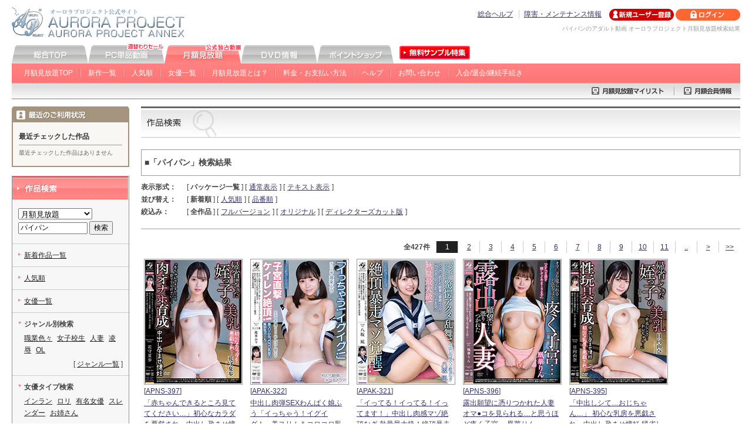

--- FILE ---
content_type: text/html
request_url: https://sec.aurora-pro.com/fas/list.html?type=2&area=fas&srch=%E3%83%91%E3%82%A4%E3%83%91%E3%83%B3
body_size: 59840
content:
<!DOCTYPE html PUBLIC "-//W3C//DTD XHTML 1.0 Transitional//EN" "http://www.w3.org/TR/xhtml1/DTD/xhtml1-transitional.dtd">
<html xmlns="http://www.w3.org/1999/xhtml" lang="ja" xml:lang="ja">
<head>
<meta http-equiv="Content-Type" content="text/html; charset=UTF-8" />
<title>パイパンアダルト動画 オーロラプロジェクト月額見放題検索結果</title>
<meta name="description" content="パイパンのアダルト動画、AV無料サンプル、アダルトビデオ配信なら制服美少女・女子校生ハメ撮りのオーロラプロジェクト月額見放題へ！" />
<meta name="keywords" content="パイパン,オーロラプロジェクト,AV,アネックス,無料,サンプル,動画,アダルト,ビデオ" />
<meta http-equiv="Content-Style-Type" content="text/css" />
<meta http-equiv="Content-Script-Type" content="text/javascript" />
<meta name="verify-v1" content="Z5tSuTshgW0snFEhHlYmnkaxlnXTRmLjwvG3l2EGkdM=" />
<link rel="Shortcut Icon" href="https://sec.aurora-pro.com/fas/share/img/favicon.ico" type="image/vnd.microsoft.icon" />
<link href="https://sec.aurora-pro.com/fas/share/css/import.css" rel="stylesheet" type="text/css" media="all" />
<script type="text/javascript" src="https://sec.aurora-pro.com/share/script/common.js"></script>
<script type="text/javascript" src="https://sec.aurora-pro.com/share/script/searchGoods.js.php"></script>
</head>
        <body>
        <!---======↓#container======-->
<div id="container">
            <!---======↓#header======-->
            <div id="header">
                                <div class="logo">
                                                <a href="https://sec.aurora-pro.com"><img src="https://sec.aurora-pro.com/share/img/head/logo.gif" alt="オーロラプロジェクト公式サイト AVアダルト/オーロラプロジェクトアネックス" width="300" height="55"></a>
                                    </div>
                                <div class="header_r">
                <div class="header_rin">
                    <ul class="guide">
                        <li><a href="https://sec.aurora-pro.com/other/help/-/index/">総合ヘルプ</a></li>
                        <li><a href="https://sec.aurora-pro.com/other/maintenance/-/index/">障害・メンテナンス情報</a></li>
                                        </ul>
                    <ul class="status">
                                                        <li><a href="https://sec.aurora-pro.com/ctrl/-/register/"><img src="https://sec.aurora-pro.com/share/img/head/bt_regist_off.gif" alt="新規ユーザー登録" width="110" height="20"></a></li>
                                <li><a href="https://sec.aurora-pro.com/ctrl/-/login/"><img src="https://sec.aurora-pro.com/share/img/head/bt_login_off.gif" alt="ログイン" width="110" height="20"></a></li>
                                                    </ul>
                                <p class="desc">パイパンのアダルト動画 オーロラプロジェクト月額見放題検索結果</p>
                                            </div>
            </div>
        </div>
        <!---======↑#header======-->
                                <!---======↓#gnavi======-->
        <div id="gnavi">
            <ul class="main_navi">
                <li><a href="https://sec.aurora-pro.com"><img src="https://sec.aurora-pro.com/share/img/navi/bt_01_off.gif" alt="オーロラプロジェクト総合" width="130" height="33"></a></li>
                <li><a href="https://sec.aurora-pro.com/ppv/-/index/"><img src="https://sec.aurora-pro.com/share/img/navi/bt_03_off.gif" alt="オーロラプロジェクトPC単品動画" width="130" height="33"></a></li>
                <li><a href="https://sec.aurora-pro.com/fas/-/index/"><img src="https://sec.aurora-pro.com/share/img/navi/bt_04_on.gif" alt="オーロラプロジェクト月額見放題" width="130" height="33"></a></li>
                <li><a href="https://sec.aurora-pro.com/shop/-/index/"><img src="https://sec.aurora-pro.com/share/img/navi/bt_02_off.gif" alt="オーロラプロジェクトDVD情報" width="130" height="33"></a></li>
                <li><a href="https://sec.aurora-pro.com/point/-/index/"><img src="https://sec.aurora-pro.com/share/img/navi/bt_05_off.gif" alt="オーロラプロジェクトポイントショップ" width="130" height="33"></a></li>
                <li><a href="http://www.aurora-pro.com/sample/" target="_blank"><img src="https://sec.aurora-pro.com/share/img/navi/bt06_off.gif" alt="オーロラプロジェクト無料サンプル動画特集" width="130" height="33"></a></li>
            </ul>
            <ul class="sub_navi">
                                                    <li><a href="https://sec.aurora-pro.com/fas/index.html">月額見放題TOP</a></li>
                            <li><a href="https://sec.aurora-pro.com/fas/-/list/">新作一覧</a></li>
                            <li><a href="https://sec.aurora-pro.com/fas/-/list/p/type=100/offset=1/order=1/">人気順</a></li>
                            <li><a href="https://sec.aurora-pro.com/fas/-/search/p/type=1/">女優一覧</a></li>
                            <li><a href="https://sec.aurora-pro.com/fas/about/-/index/">月額見放題とは？</a></li>
                            <li><a href="https://sec.aurora-pro.com/fas/about/-/payment/">料金・お支払い方法</a></li>
                            <li><a href="https://sec.aurora-pro.com/fas/help/-/index/">ヘルプ</a></li>
                            <li><a href="https://sec.aurora-pro.com/fas/contact/-/index/">お問い合わせ</a></li>
                                                                <li><a href="https://sec.aurora-pro.com/fas/-/regi/">入会/退会/継続手続き</a></li>
                                    </ul>
        </div>
        <!---======↑#gnavi======-->
        <!---======↓#cart======-->
        <div id="cart">
            <ul>
                                                        <li><a href="https://sec.aurora-pro.com/ctrl/-/mypage/p/step=view_fav_head/"><img src="https://sec.aurora-pro.com/share/img/navi/fas/fas_list_off.gif" alt="月額見放題マイリスト" width="152" height="27"></a></li>
                        <li><a href="https://sec.aurora-pro.com/ctrl/-/mypage/p/step=view_fas/"><img src="https://sec.aurora-pro.com/share/img/navi/fas/fas_info_off.gif" alt="月額会員情報" width="113" height="27"></a></li>
                            </ul>
                        </div>
        <!---======↑#cart======-->
                	<!---======↓#main_area======-->
	<div id="main_area">
		<!---======↓#main_inner======-->
		<div id="main_inner">
			<h1 class="bgh01"><img src="https://sec.aurora-pro.com/share/img/search/ba01.gif" alt="パイパンアダルト動画 オーロラプロジェクト月額見放題検索結果" width="130" height="53" /></h1>
      <p id="query">■「パイパン」検索結果 </p>
      <!--====↓表示切替ここから↓====-->
      <dl class="switch">
        <dt>表示形式：</dt>
        <dd>[&nbsp;<strong>パッケージ一覧</strong>&nbsp;]</dd>
        <dd>[<a href="/fas/-/list/p/key=/type=2/order=0/offset=1/sub=/srch=%E3%83%91%E3%82%A4%E3%83%91%E3%83%B3/decode=1/apglvtp=both/">通常表示</a>]</dd>
        <dd>[<a href="/fas/-/list/p/key=/type=2/order=0/offset=1/sub=/srch=%E3%83%91%E3%82%A4%E3%83%91%E3%83%B3/decode=1/apglvtp=text/">テキスト表示</a>]</dd>
      </dl>
      <dl class="switch">
        <dt>並び替え：</dt>
        <dd>[&nbsp;<strong>新着順</strong>&nbsp;]</dd>
        <dd>[<a href="/fas/-/list/p/key=/type=2/offset=1/sub=/srch=%E3%83%91%E3%82%A4%E3%83%91%E3%83%B3/decode=1/order=1/">人気順</a>]</dd>
        <dd>[<a href="/fas/-/list/p/key=/type=2/offset=1/sub=/srch=%E3%83%91%E3%82%A4%E3%83%91%E3%83%B3/decode=1/order=2/">品番順</a>]</dd>
      </dl>
      <dl class="switch">
        <dt>絞込み：</dt>
        <dd>[&nbsp;<strong>全作品</strong>&nbsp;]</dd>
        <dd>[<a href="/fas/-/list/p/key=/type=2/offset=1/order=0/srch=%E3%83%91%E3%82%A4%E3%83%91%E3%83%B3/decode=1/sub=full/">フルバージョン</a>]</dd>
        <dd>[<a href="/fas/-/list/p/key=/type=2/offset=1/order=0/srch=%E3%83%91%E3%82%A4%E3%83%91%E3%83%B3/decode=1/sub=original/">オリジナル</a>]</dd>
        <dd>[<a href="/fas/-/list/p/key=/type=2/offset=1/order=0/srch=%E3%83%91%E3%82%A4%E3%83%91%E3%83%B3/decode=1/sub=dc/">ディレクターズカット版</a>]</dd>
      </dl>
      <!--====↑表示切替ここまで↑====-->
      <hr />
      <!--====↓ページ遷移ここから↓====-->
<dl class="pageMove"><dt>全427件</dt><dd class="selected">1</dd><dd><a href="/fas/-/list/p/key=/type=2/order=0/sub=/srch=%E3%83%91%E3%82%A4%E3%83%91%E3%83%B3/decode=1/offset=2/">2</a></dd><dd><a href="/fas/-/list/p/key=/type=2/order=0/sub=/srch=%E3%83%91%E3%82%A4%E3%83%91%E3%83%B3/decode=1/offset=3/">3</a></dd><dd><a href="/fas/-/list/p/key=/type=2/order=0/sub=/srch=%E3%83%91%E3%82%A4%E3%83%91%E3%83%B3/decode=1/offset=4/">4</a></dd><dd><a href="/fas/-/list/p/key=/type=2/order=0/sub=/srch=%E3%83%91%E3%82%A4%E3%83%91%E3%83%B3/decode=1/offset=5/">5</a></dd><dd><a href="/fas/-/list/p/key=/type=2/order=0/sub=/srch=%E3%83%91%E3%82%A4%E3%83%91%E3%83%B3/decode=1/offset=6/">6</a></dd><dd><a href="/fas/-/list/p/key=/type=2/order=0/sub=/srch=%E3%83%91%E3%82%A4%E3%83%91%E3%83%B3/decode=1/offset=7/">7</a></dd><dd><a href="/fas/-/list/p/key=/type=2/order=0/sub=/srch=%E3%83%91%E3%82%A4%E3%83%91%E3%83%B3/decode=1/offset=8/">8</a></dd><dd><a href="/fas/-/list/p/key=/type=2/order=0/sub=/srch=%E3%83%91%E3%82%A4%E3%83%91%E3%83%B3/decode=1/offset=9/">9</a></dd><dd><a href="/fas/-/list/p/key=/type=2/order=0/sub=/srch=%E3%83%91%E3%82%A4%E3%83%91%E3%83%B3/decode=1/offset=10/">10</a></dd><dd><a href="/fas/-/list/p/key=/type=2/order=0/sub=/srch=%E3%83%91%E3%82%A4%E3%83%91%E3%83%B3/decode=1/offset=11/">11</a></dd><dd><a href="/fas/-/list/p/key=/type=2/order=0/sub=/srch=%E3%83%91%E3%82%A4%E3%83%91%E3%83%B3/decode=1/offset=12/">..</a></dd><dd><a href="/fas/-/list/p/key=/type=2/order=0/sub=/srch=%E3%83%91%E3%82%A4%E3%83%91%E3%83%B3/decode=1/offset=2/">&gt;</a></dd><dd><a href="/fas/-/list/p/key=/type=2/order=0/sub=/srch=%E3%83%91%E3%82%A4%E3%83%91%E3%83%B3/decode=1/offset=15/">&gt;&gt;</a></dd></dl>      <!--====↑ページ遷移ここまで↑====-->
      <!--====↓パケ表示ここから↓====-->
      <div id="searchResultPkg">
        <dl>
          <dt><a href="/fas/-/product/p/goods_id=APNS-397/"><img src="https://rsc.aurora-pro.com/rsc/imgs/pkg/apns-397/apns-397_close_m.jpg" alt="「赤ちゃんできるところ見ててください…」初心なカラダを悪戯され…中出し孕ませ懐妊 帰省してきた姪っ子の美乳 花守夏歩" width="164" height="210" class="pkg" /></a></dt>
          <dd>[<a href="/fas/-/product/p/goods_id=APNS-397/">APNS-397</a>]</dd>
          <dd><a href="/fas/-/product/p/goods_id=APNS-397/">「赤ちゃんできるところ見ててください…」初心なカラダを悪戯され…中出し孕ませ懐妊 帰省してきた姪っ子の美乳 花守夏歩</a></dd>
          <dd>花守夏歩</dd>
          <dd>2026/01/13</dd>
          <dd><a href="/fas/-/list/p/type=100/sub=full/"><img src="https://sec.aurora-pro.com/fas/img_search/bt_full.gif" alt="フルバージョン" width="97" height="19" /></a></dd>
        </dl>

        <dl>
          <dt><a href="/fas/-/product/p/goods_id=APAK-322/"><img src="https://rsc.aurora-pro.com/rsc/imgs/pkg/apak-322/apak-322_close_m.jpg" alt="中出し肉弾SEXわんぱく娘ふう「イっちゃう！イグイグ！」美スリム＆コロコロ乳首の無邪気ガール！杭打ち騎乗に半べそイラマ！子宮直撃ケイレン絶頂！ 淫乱絶頂生徒指導 テニス部 渡来ふう" width="164" height="210" class="pkg" /></a></dt>
          <dd>[<a href="/fas/-/product/p/goods_id=APAK-322/">APAK-322</a>]</dd>
          <dd><a href="/fas/-/product/p/goods_id=APAK-322/">中出し肉弾SEXわんぱく娘ふう「イっちゃう！イグイグ！」美スリム＆コロコロ乳首の無邪気ガール！杭打ち騎乗に半べそイラマ！子宮直撃ケイレン絶頂！ 淫乱絶頂生徒指導 テニス部 渡来ふう</a></dd>
          <dd>渡来ふう</dd>
          <dd>2026/01/13</dd>
          <dd><a href="/fas/-/list/p/type=100/sub=full/"><img src="https://sec.aurora-pro.com/fas/img_search/bt_full.gif" alt="フルバージョン" width="97" height="19" /></a></dd>
        </dl>

        <dl>
          <dt><a href="/fas/-/product/p/goods_id=APAK-321/"><img src="https://rsc.aurora-pro.com/rsc/imgs/pkg/apak-321/apak-321_close_m.jpg" alt="「イってる！イってる！イってます！」中出し肉感マゾ絶頂なぎ 熱量最大級！絶頂暴走マゾ覚醒！ガシガシ杭打ち騎乗＆喉奥イラマ！マジメ美少女が驚愕アクメ乱舞！淫乱絶頂生徒指導 八坂凪" width="164" height="210" class="pkg" /></a></dt>
          <dd>[<a href="/fas/-/product/p/goods_id=APAK-321/">APAK-321</a>]</dd>
          <dd><a href="/fas/-/product/p/goods_id=APAK-321/">「イってる！イってる！イってます！」中出し肉感マゾ絶頂なぎ 熱量最大級！絶頂暴走マゾ覚醒！ガシガシ杭打ち騎乗＆喉奥イラマ！マジメ美少女が驚愕アクメ乱舞！淫乱絶頂生徒指導 八坂凪</a></dd>
          <dd>八坂凪</dd>
          <dd>2026/01/13</dd>
          <dd><a href="/fas/-/list/p/type=100/sub=full/"><img src="https://sec.aurora-pro.com/fas/img_search/bt_full.gif" alt="フルバージョン" width="97" height="19" /></a></dd>
        </dl>

        <dl>
          <dt><a href="/fas/-/product/p/goods_id=APNS-396/"><img src="https://rsc.aurora-pro.com/rsc/imgs/pkg/apns-396/apns-396_close_m.jpg" alt="露出願望に憑りつかれた人妻 オマ●コを見られる…と思うほど疼く子宮… 凰華りん" width="164" height="210" class="pkg" /></a></dt>
          <dd>[<a href="/fas/-/product/p/goods_id=APNS-396/">APNS-396</a>]</dd>
          <dd><a href="/fas/-/product/p/goods_id=APNS-396/">露出願望に憑りつかれた人妻 オマ●コを見られる…と思うほど疼く子宮… 凰華りん</a></dd>
          <dd>凰華りん</dd>
          <dd>2025/12/23</dd>
          <dd><a href="/fas/-/list/p/type=100/sub=full/"><img src="https://sec.aurora-pro.com/fas/img_search/bt_full.gif" alt="フルバージョン" width="97" height="19" /></a></dd>
        </dl>

        <dl>
          <dt><a href="/fas/-/product/p/goods_id=APNS-395/"><img src="https://rsc.aurora-pro.com/rsc/imgs/pkg/apns-395/apns-395_close_m.jpg" alt="「中出しシて…おじちゃん…」 初心な乳房を悪戯され…中出し孕ませ懐妊 帰省してきた姪っ子の美乳 日向由奈" width="164" height="210" class="pkg" /></a></dt>
          <dd>[<a href="/fas/-/product/p/goods_id=APNS-395/">APNS-395</a>]</dd>
          <dd><a href="/fas/-/product/p/goods_id=APNS-395/">「中出しシて…おじちゃん…」 初心な乳房を悪戯され…中出し孕ませ懐妊 帰省してきた姪っ子の美乳 日向由奈</a></dd>
          <dd>日向由奈</dd>
          <dd>2025/12/23</dd>
          <dd><a href="/fas/-/list/p/type=100/sub=full/"><img src="https://sec.aurora-pro.com/fas/img_search/bt_full.gif" alt="フルバージョン" width="97" height="19" /></a></dd>
        </dl>

        <dl>
          <dt><a href="/fas/-/product/p/goods_id=APGH-050/"><img src="https://rsc.aurora-pro.com/rsc/imgs/pkg/apgh-050/apgh-050_close_m.jpg" alt="発情勃起乳首 「パックンしたい」 粘液絡めて跳ね尻ピストン！ 放課後美少女とイチャLOVEハメ撮りデート 渡来ふう" width="164" height="210" class="pkg" /></a></dt>
          <dd>[<a href="/fas/-/product/p/goods_id=APGH-050/">APGH-050</a>]</dd>
          <dd><a href="/fas/-/product/p/goods_id=APGH-050/">発情勃起乳首 「パックンしたい」 粘液絡めて跳ね尻ピストン！ 放課後美少女とイチャLOVEハメ撮りデート 渡来ふう</a></dd>
          <dd>渡来ふう</dd>
          <dd>2025/12/23</dd>
          <dd><a href="/fas/-/list/p/type=100/sub=full/"><img src="https://sec.aurora-pro.com/fas/img_search/bt_full.gif" alt="フルバージョン" width="97" height="19" /></a></dd>
        </dl>

        <dl>
          <dt><a href="/fas/-/product/p/goods_id=APGH-049/"><img src="https://rsc.aurora-pro.com/rsc/imgs/pkg/apgh-049/apgh-049_close_m.jpg" alt="放課後の優等生はどんな欲望も受け入れてくれる素敵な娘でした 「中はダメって言ったのに…」 良家のお嬢様が淫尻揺らして大絶頂！ 百合良" width="164" height="210" class="pkg" /></a></dt>
          <dd>[<a href="/fas/-/product/p/goods_id=APGH-049/">APGH-049</a>]</dd>
          <dd><a href="/fas/-/product/p/goods_id=APGH-049/">放課後の優等生はどんな欲望も受け入れてくれる素敵な娘でした 「中はダメって言ったのに…」 良家のお嬢様が淫尻揺らして大絶頂！ 百合良</a></dd>
          <dd>百合良</dd>
          <dd>2025/12/09</dd>
          <dd><a href="/fas/-/list/p/type=100/sub=full/"><img src="https://sec.aurora-pro.com/fas/img_search/bt_full.gif" alt="フルバージョン" width="97" height="19" /></a></dd>
        </dl>

        <dl>
          <dt><a href="/fas/-/product/p/goods_id=APAO-042/"><img src="https://rsc.aurora-pro.com/rsc/imgs/pkg/apao-042/apao-042_close_m.jpg" alt="オーロラプロジェクト ダイジェスト 冬の43連射 2024.12月～2025.5月" width="164" height="210" class="pkg" /></a></dt>
          <dd>[<a href="/fas/-/product/p/goods_id=APAO-042/">APAO-042</a>]</dd>
          <dd><a href="/fas/-/product/p/goods_id=APAO-042/">オーロラプロジェクト ダイジェスト 冬の43連射 2024.12月～2025.5月</a></dd>
          <dd>南日菜乃　...</dd>
          <dd>2025/12/09</dd>
          <dd><a href="/fas/-/list/p/type=100/sub=full/"><img src="https://sec.aurora-pro.com/fas/img_search/bt_full.gif" alt="フルバージョン" width="97" height="19" /></a></dd>
        </dl>

        <dl>
          <dt><a href="/fas/-/product/p/goods_id=APGH-047/"><img src="https://rsc.aurora-pro.com/rsc/imgs/pkg/apgh-047/apgh-047_close_m.jpg" alt="おっぱいマ●コの極上パイズリ 涎＆本気マン汁べっとり イキ過ぎ裏垢デート 放課後美少女とイチャLOVEハメ撮りデート 夕木こいろ" width="164" height="210" class="pkg" /></a></dt>
          <dd>[<a href="/fas/-/product/p/goods_id=APGH-047/">APGH-047</a>]</dd>
          <dd><a href="/fas/-/product/p/goods_id=APGH-047/">おっぱいマ●コの極上パイズリ 涎＆本気マン汁べっとり イキ過ぎ裏垢デート 放課後美少女とイチャLOVEハメ撮りデート 夕木こいろ</a></dd>
          <dd>夕木こいろ</dd>
          <dd>2025/11/11</dd>
          <dd><a href="/fas/-/list/p/type=100/sub=full/"><img src="https://sec.aurora-pro.com/fas/img_search/bt_full.gif" alt="フルバージョン" width="97" height="19" /></a></dd>
        </dl>

        <dl>
          <dt><a href="/fas/-/product/p/goods_id=APAK-316/"><img src="https://rsc.aurora-pro.com/rsc/imgs/pkg/apak-316/apak-316_close_m.jpg" alt="坂道系美少女かほちゃん 「すぐイっちゃう！もうイっちゃう！」 子宮直撃絶頂！ 「めっちゃ奥アタルもん！」【オナペットアイドル】＃オフパコ娘とホテルお籠もり淫乱絶頂SEX 花守夏歩" width="164" height="210" class="pkg" /></a></dt>
          <dd>[<a href="/fas/-/product/p/goods_id=APAK-316/">APAK-316</a>]</dd>
          <dd><a href="/fas/-/product/p/goods_id=APAK-316/">坂道系美少女かほちゃん 「すぐイっちゃう！もうイっちゃう！」 子宮直撃絶頂！ 「めっちゃ奥アタルもん！」【オナペットアイドル】＃オフパコ娘とホテルお籠もり淫乱絶頂SEX 花守夏歩</a></dd>
          <dd>花守夏歩</dd>
          <dd>2025/11/11</dd>
          <dd><a href="/fas/-/list/p/type=100/sub=full/"><img src="https://sec.aurora-pro.com/fas/img_search/bt_full.gif" alt="フルバージョン" width="97" height="19" /></a></dd>
        </dl>

        <dl>
          <dt><a href="/fas/-/product/p/goods_id=APMD-2510/"><img src="https://rsc.aurora-pro.com/rsc/imgs/pkg/apmd-2510/apmd-2510_close_m.jpg" alt="2025年10月 マンスリーダイジェスト7連射" width="164" height="210" class="pkg" /></a></dt>
          <dd>[<a href="/fas/-/product/p/goods_id=APMD-2510/">APMD-2510</a>]</dd>
          <dd><a href="/fas/-/product/p/goods_id=APMD-2510/">2025年10月 マンスリーダイジェスト7連射</a></dd>
          <dd>百合良　碧...</dd>
          <dd>2025/11/01</dd>
          <dd><a href="/fas/-/list/p/type=100/sub=original/"><img src="https://sec.aurora-pro.com/fas/img_search/bt_original.gif" alt="オリジナル" width="97" height="19" /></a></dd>
        </dl>

        <dl>
          <dt><a href="/fas/-/product/p/goods_id=APNS-390/"><img src="https://rsc.aurora-pro.com/rsc/imgs/pkg/apns-390/apns-390_close_m.jpg" alt="中年チ〇ポ偏愛女学生 留守番中に近所のおじさん達に中出しされちゃいました 天羽りりか" width="164" height="210" class="pkg" /></a></dt>
          <dd>[<a href="/fas/-/product/p/goods_id=APNS-390/">APNS-390</a>]</dd>
          <dd><a href="/fas/-/product/p/goods_id=APNS-390/">中年チ〇ポ偏愛女学生 留守番中に近所のおじさん達に中出しされちゃいました 天羽りりか</a></dd>
          <dd>天羽りりか</dd>
          <dd>2025/10/28</dd>
          <dd><a href="/fas/-/list/p/type=100/sub=full/"><img src="https://sec.aurora-pro.com/fas/img_search/bt_full.gif" alt="フルバージョン" width="97" height="19" /></a></dd>
        </dl>

        <dl>
          <dt><a href="/fas/-/product/p/goods_id=APGH-046/"><img src="https://rsc.aurora-pro.com/rsc/imgs/pkg/apgh-046/apgh-046_close_m.jpg" alt="愛嬌最強！肉食系！射精させちゃう！お尻を震わせ騎乗位大絶頂！ 放課後美少女とイチャLOVEハメ撮りデート 花守夏歩" width="164" height="210" class="pkg" /></a></dt>
          <dd>[<a href="/fas/-/product/p/goods_id=APGH-046/">APGH-046</a>]</dd>
          <dd><a href="/fas/-/product/p/goods_id=APGH-046/">愛嬌最強！肉食系！射精させちゃう！お尻を震わせ騎乗位大絶頂！ 放課後美少女とイチャLOVEハメ撮りデート 花守夏歩</a></dd>
          <dd>花守夏歩</dd>
          <dd>2025/10/28</dd>
          <dd><a href="/fas/-/list/p/type=100/sub=full/"><img src="https://sec.aurora-pro.com/fas/img_search/bt_full.gif" alt="フルバージョン" width="97" height="19" /></a></dd>
        </dl>

        <dl>
          <dt><a href="/fas/-/product/p/goods_id=APNS-388/"><img src="https://rsc.aurora-pro.com/rsc/imgs/pkg/apns-388/apns-388_close_m.jpg" alt="自宅風俗で借金返済、肉オナホ巨乳妻。 罠に堕とされた美人妻 二羽紗愛" width="164" height="210" class="pkg" /></a></dt>
          <dd>[<a href="/fas/-/product/p/goods_id=APNS-388/">APNS-388</a>]</dd>
          <dd><a href="/fas/-/product/p/goods_id=APNS-388/">自宅風俗で借金返済、肉オナホ巨乳妻。 罠に堕とされた美人妻 二羽紗愛</a></dd>
          <dd>二羽紗愛</dd>
          <dd>2025/10/14</dd>
          <dd><a href="/fas/-/list/p/type=100/sub=full/"><img src="https://sec.aurora-pro.com/fas/img_search/bt_full.gif" alt="フルバージョン" width="97" height="19" /></a></dd>
        </dl>

        <dl>
          <dt><a href="/fas/-/product/p/goods_id=APGH-045/"><img src="https://rsc.aurora-pro.com/rsc/imgs/pkg/apgh-045/apgh-045_close_m.jpg" alt="メガネの地味っ娘ちゃん 裏垢では絶頂に沼る小悪魔女子でした 天然マン毛 チクビニスト 川上しずく" width="164" height="210" class="pkg" /></a></dt>
          <dd>[<a href="/fas/-/product/p/goods_id=APGH-045/">APGH-045</a>]</dd>
          <dd><a href="/fas/-/product/p/goods_id=APGH-045/">メガネの地味っ娘ちゃん 裏垢では絶頂に沼る小悪魔女子でした 天然マン毛 チクビニスト 川上しずく</a></dd>
          <dd>川上しずく</dd>
          <dd>2025/10/14</dd>
          <dd><a href="/fas/-/list/p/type=100/sub=full/"><img src="https://sec.aurora-pro.com/fas/img_search/bt_full.gif" alt="フルバージョン" width="97" height="19" /></a></dd>
        </dl>

        <dl>
          <dt><a href="/fas/-/product/p/goods_id=APAK-314/"><img src="https://rsc.aurora-pro.com/rsc/imgs/pkg/apak-314/apak-314_close_m.jpg" alt="淫乱ドM系優等生りょうチャン 【脳汁どばぁ絶頂！】 華奢なカラダが鬼イキで痙攣！＃オフパコ娘とホテルお籠もり淫乱絶頂SEX 百合良" width="164" height="210" class="pkg" /></a></dt>
          <dd>[<a href="/fas/-/product/p/goods_id=APAK-314/">APAK-314</a>]</dd>
          <dd><a href="/fas/-/product/p/goods_id=APAK-314/">淫乱ドM系優等生りょうチャン 【脳汁どばぁ絶頂！】 華奢なカラダが鬼イキで痙攣！＃オフパコ娘とホテルお籠もり淫乱絶頂SEX 百合良</a></dd>
          <dd>百合良</dd>
          <dd>2025/10/14</dd>
          <dd><a href="/fas/-/list/p/type=100/sub=full/"><img src="https://sec.aurora-pro.com/fas/img_search/bt_full.gif" alt="フルバージョン" width="97" height="19" /></a></dd>
        </dl>

        <dl>
          <dt><a href="/fas/-/product/p/goods_id=APMD-2509/"><img src="https://rsc.aurora-pro.com/rsc/imgs/pkg/apmd-2509/apmd-2509_close_m.jpg" alt="2025年9月 マンスリーダイジェスト8連射" width="164" height="210" class="pkg" /></a></dt>
          <dd>[<a href="/fas/-/product/p/goods_id=APMD-2509/">APMD-2509</a>]</dd>
          <dd><a href="/fas/-/product/p/goods_id=APMD-2509/">2025年9月 マンスリーダイジェスト8連射</a></dd>
          <dd>夕木こいろ...</dd>
          <dd>2025/10/01</dd>
          <dd><a href="/fas/-/list/p/type=100/sub=original/"><img src="https://sec.aurora-pro.com/fas/img_search/bt_original.gif" alt="オリジナル" width="97" height="19" /></a></dd>
        </dl>

        <dl>
          <dt><a href="/fas/-/product/p/goods_id=APNS-387/"><img src="https://rsc.aurora-pro.com/rsc/imgs/pkg/apns-387/apns-387_close_m.jpg" alt="肉体接待を強要された巨乳若女将 大切な旅館と夫の為…孕みごろの極上の肉体が堕とされる… 芦名ほのか" width="164" height="210" class="pkg" /></a></dt>
          <dd>[<a href="/fas/-/product/p/goods_id=APNS-387/">APNS-387</a>]</dd>
          <dd><a href="/fas/-/product/p/goods_id=APNS-387/">肉体接待を強要された巨乳若女将 大切な旅館と夫の為…孕みごろの極上の肉体が堕とされる… 芦名ほのか</a></dd>
          <dd>芦名ほのか</dd>
          <dd>2025/09/23</dd>
          <dd><a href="/fas/-/list/p/type=100/sub=full/"><img src="https://sec.aurora-pro.com/fas/img_search/bt_full.gif" alt="フルバージョン" width="97" height="19" /></a></dd>
        </dl>

        <dl>
          <dt><a href="/fas/-/product/p/goods_id=APNS-386/"><img src="https://rsc.aurora-pro.com/rsc/imgs/pkg/apns-386/apns-386_close_m.jpg" alt="留守番中に近所のおじさん達に中出しされちゃいました 中年チ〇ポ偏愛女学生 夕木こいろ" width="164" height="210" class="pkg" /></a></dt>
          <dd>[<a href="/fas/-/product/p/goods_id=APNS-386/">APNS-386</a>]</dd>
          <dd><a href="/fas/-/product/p/goods_id=APNS-386/">留守番中に近所のおじさん達に中出しされちゃいました 中年チ〇ポ偏愛女学生 夕木こいろ</a></dd>
          <dd>夕木こいろ</dd>
          <dd>2025/09/23</dd>
          <dd><a href="/fas/-/list/p/type=100/sub=full/"><img src="https://sec.aurora-pro.com/fas/img_search/bt_full.gif" alt="フルバージョン" width="97" height="19" /></a></dd>
        </dl>

        <dl>
          <dt><a href="/fas/-/product/p/goods_id=APAK-313/"><img src="https://rsc.aurora-pro.com/rsc/imgs/pkg/apak-313/apak-313_close_m.jpg" alt="坂道系美少女はなちゃん 【女学生と過激性交】 無毛マ●コが滅茶苦茶に絶頂！＃オフパコ娘とホテルお籠もり淫乱絶頂SEX 本城はな" width="164" height="210" class="pkg" /></a></dt>
          <dd>[<a href="/fas/-/product/p/goods_id=APAK-313/">APAK-313</a>]</dd>
          <dd><a href="/fas/-/product/p/goods_id=APAK-313/">坂道系美少女はなちゃん 【女学生と過激性交】 無毛マ●コが滅茶苦茶に絶頂！＃オフパコ娘とホテルお籠もり淫乱絶頂SEX 本城はな</a></dd>
          <dd>本城はな</dd>
          <dd>2025/09/23</dd>
          <dd><a href="/fas/-/list/p/type=100/sub=full/"><img src="https://sec.aurora-pro.com/fas/img_search/bt_full.gif" alt="フルバージョン" width="97" height="19" /></a></dd>
        </dl>

        <dl>
          <dt><a href="/fas/-/product/p/goods_id=APNS-385/"><img src="https://rsc.aurora-pro.com/rsc/imgs/pkg/apns-385/apns-385_close_m.jpg" alt="恥辱の家庭訪問 マゾ調教に孕ませ性交…夫の目の前で素行不良生徒にハメられた美人教師 花衣つばき" width="164" height="210" class="pkg" /></a></dt>
          <dd>[<a href="/fas/-/product/p/goods_id=APNS-385/">APNS-385</a>]</dd>
          <dd><a href="/fas/-/product/p/goods_id=APNS-385/">恥辱の家庭訪問 マゾ調教に孕ませ性交…夫の目の前で素行不良生徒にハメられた美人教師 花衣つばき</a></dd>
          <dd>花衣つばき</dd>
          <dd>2025/09/09</dd>
          <dd><a href="/fas/-/list/p/type=100/sub=full/"><img src="https://sec.aurora-pro.com/fas/img_search/bt_full.gif" alt="フルバージョン" width="97" height="19" /></a></dd>
        </dl>

        <dl>
          <dt><a href="/fas/-/product/p/goods_id=APAK-312/"><img src="https://rsc.aurora-pro.com/rsc/imgs/pkg/apak-312/apak-312_close_m.jpg" alt="中出し恵体Gカップ肉弾SEXりんさん「オナ禁で溜まってるの！」凄テク搾精お姉さん！ボイン激揺れ騎乗！瞬射フェラ＆乳挟！＃オフパコ女子とホテルお籠もり淫乱絶頂SEX エステ勤務 凰華りん" width="164" height="210" class="pkg" /></a></dt>
          <dd>[<a href="/fas/-/product/p/goods_id=APAK-312/">APAK-312</a>]</dd>
          <dd><a href="/fas/-/product/p/goods_id=APAK-312/">中出し恵体Gカップ肉弾SEXりんさん「オナ禁で溜まってるの！」凄テク搾精お姉さん！ボイン激揺れ騎乗！瞬射フェラ＆乳挟！＃オフパコ女子とホテルお籠もり淫乱絶頂SEX エステ勤務 凰華りん</a></dd>
          <dd>凰華りん</dd>
          <dd>2025/09/09</dd>
          <dd><a href="/fas/-/list/p/type=100/sub=full/"><img src="https://sec.aurora-pro.com/fas/img_search/bt_full.gif" alt="フルバージョン" width="97" height="19" /></a></dd>
        </dl>

        <dl>
          <dt><a href="/fas/-/product/p/goods_id=APAK-311/"><img src="https://rsc.aurora-pro.com/rsc/imgs/pkg/apak-311/apak-311_close_m.jpg" alt="中出しGカップ肉感147cm痙攣絶頂こいろ「イってる！イってるぅ！」チツ筋ビクビク！ニコニコ無邪気な美少女が淫乱ドM！涎を垂らしアヘイキ！淫乱絶頂生徒指導 夕木こいろ" width="164" height="210" class="pkg" /></a></dt>
          <dd>[<a href="/fas/-/product/p/goods_id=APAK-311/">APAK-311</a>]</dd>
          <dd><a href="/fas/-/product/p/goods_id=APAK-311/">中出しGカップ肉感147cm痙攣絶頂こいろ「イってる！イってるぅ！」チツ筋ビクビク！ニコニコ無邪気な美少女が淫乱ドM！涎を垂らしアヘイキ！淫乱絶頂生徒指導 夕木こいろ</a></dd>
          <dd>夕木こいろ</dd>
          <dd>2025/09/09</dd>
          <dd><a href="/fas/-/list/p/type=100/sub=full/"><img src="https://sec.aurora-pro.com/fas/img_search/bt_full.gif" alt="フルバージョン" width="97" height="19" /></a></dd>
        </dl>

        <dl>
          <dt><a href="/fas/-/product/p/goods_id=APMD-2508/"><img src="https://rsc.aurora-pro.com/rsc/imgs/pkg/apmd-2508/apmd-2508_close_m.jpg" alt="2025年8月 マンスリーダイジェスト6連射" width="164" height="210" class="pkg" /></a></dt>
          <dd>[<a href="/fas/-/product/p/goods_id=APMD-2508/">APMD-2508</a>]</dd>
          <dd><a href="/fas/-/product/p/goods_id=APMD-2508/">2025年8月 マンスリーダイジェスト6連射</a></dd>
          <dd>内山真宙　...</dd>
          <dd>2025/09/01</dd>
          <dd><a href="/fas/-/list/p/type=100/sub=original/"><img src="https://sec.aurora-pro.com/fas/img_search/bt_original.gif" alt="オリジナル" width="97" height="19" /></a></dd>
        </dl>

        <dl>
          <dt><a href="/fas/-/product/p/goods_id=APNS-384/"><img src="https://rsc.aurora-pro.com/rsc/imgs/pkg/apns-384/apns-384_close_m.jpg" alt="中年チ〇ポ偏愛女学生 オナバレから始まる、ずっと好きだったおじさん達とのとろける中出しセックス 綾美なな" width="164" height="210" class="pkg" /></a></dt>
          <dd>[<a href="/fas/-/product/p/goods_id=APNS-384/">APNS-384</a>]</dd>
          <dd><a href="/fas/-/product/p/goods_id=APNS-384/">中年チ〇ポ偏愛女学生 オナバレから始まる、ずっと好きだったおじさん達とのとろける中出しセックス 綾美なな</a></dd>
          <dd>綾美なな</dd>
          <dd>2025/08/26</dd>
          <dd><a href="/fas/-/list/p/type=100/sub=full/"><img src="https://sec.aurora-pro.com/fas/img_search/bt_full.gif" alt="フルバージョン" width="97" height="19" /></a></dd>
        </dl>

        <dl>
          <dt><a href="/fas/-/product/p/goods_id=APNS-383/"><img src="https://rsc.aurora-pro.com/rsc/imgs/pkg/apns-383/apns-383_close_m.jpg" alt="「わたし…滅茶苦茶にされたい…」中年チ〇ポ偏愛女学生 留守番中に近所のおじさん達に中出しされちゃいました 桃瀬ひまり" width="164" height="210" class="pkg" /></a></dt>
          <dd>[<a href="/fas/-/product/p/goods_id=APNS-383/">APNS-383</a>]</dd>
          <dd><a href="/fas/-/product/p/goods_id=APNS-383/">「わたし…滅茶苦茶にされたい…」中年チ〇ポ偏愛女学生 留守番中に近所のおじさん達に中出しされちゃいました 桃瀬ひまり</a></dd>
          <dd>桃瀬ひまり</dd>
          <dd>2025/08/26</dd>
          <dd><a href="/fas/-/list/p/type=100/sub=full/"><img src="https://sec.aurora-pro.com/fas/img_search/bt_full.gif" alt="フルバージョン" width="97" height="19" /></a></dd>
        </dl>

        <dl>
          <dt><a href="/fas/-/product/p/goods_id=APAE-099/"><img src="https://rsc.aurora-pro.com/rsc/imgs/pkg/apae-099/apae-099_close_m.jpg" alt="水端あさみで、ヌキまくりの555分！" width="164" height="210" class="pkg" /></a></dt>
          <dd>[<a href="/fas/-/product/p/goods_id=APAE-099/">APAE-099</a>]</dd>
          <dd><a href="/fas/-/product/p/goods_id=APAE-099/">水端あさみで、ヌキまくりの555分！</a></dd>
          <dd>水端あさみ</dd>
          <dd>2025/08/26</dd>
          <dd><a href="/fas/-/list/p/type=100/sub=full/"><img src="https://sec.aurora-pro.com/fas/img_search/bt_full.gif" alt="フルバージョン" width="97" height="19" /></a></dd>
        </dl>

        <dl>
          <dt><a href="/fas/-/product/p/goods_id=APGH-041/"><img src="https://rsc.aurora-pro.com/rsc/imgs/pkg/apgh-041/apgh-041_close_m.jpg" alt="放課後美少女H 腰使いエグっ！騎乗位マスターの無邪気っ娘に搾られた！セクササイズで締まった美スリムボディのアゲまん娘！【イチャLOVEハメ撮り姦淫デート】綾美なな" width="164" height="210" class="pkg" /></a></dt>
          <dd>[<a href="/fas/-/product/p/goods_id=APGH-041/">APGH-041</a>]</dd>
          <dd><a href="/fas/-/product/p/goods_id=APGH-041/">放課後美少女H 腰使いエグっ！騎乗位マスターの無邪気っ娘に搾られた！セクササイズで締まった美スリムボディのアゲまん娘！【イチャLOVEハメ撮り姦淫デート】綾美なな</a></dd>
          <dd>綾美なな</dd>
          <dd>2025/08/12</dd>
          <dd><a href="/fas/-/list/p/type=100/sub=full/"><img src="https://sec.aurora-pro.com/fas/img_search/bt_full.gif" alt="フルバージョン" width="97" height="19" /></a></dd>
        </dl>

        <dl>
          <dt><a href="/fas/-/product/p/goods_id=APAK-310/"><img src="https://rsc.aurora-pro.com/rsc/imgs/pkg/apak-310/apak-310_close_m.jpg" alt="純朴美少女中出し絶頂まひろ 涎を垂らし絶頂！「オク気持ちイイ！イグイグ」シャイな文学美少女のアヘイキ！ 淫乱絶頂生徒指導 文学部 内山真宙" width="164" height="210" class="pkg" /></a></dt>
          <dd>[<a href="/fas/-/product/p/goods_id=APAK-310/">APAK-310</a>]</dd>
          <dd><a href="/fas/-/product/p/goods_id=APAK-310/">純朴美少女中出し絶頂まひろ 涎を垂らし絶頂！「オク気持ちイイ！イグイグ」シャイな文学美少女のアヘイキ！ 淫乱絶頂生徒指導 文学部 内山真宙</a></dd>
          <dd>内山真宙</dd>
          <dd>2025/08/12</dd>
          <dd><a href="/fas/-/list/p/type=100/sub=full/"><img src="https://sec.aurora-pro.com/fas/img_search/bt_full.gif" alt="フルバージョン" width="97" height="19" /></a></dd>
        </dl>

        <dl>
          <dt><a href="/fas/-/product/p/goods_id=APMD-2507/"><img src="https://rsc.aurora-pro.com/rsc/imgs/pkg/apmd-2507/apmd-2507_close_m.jpg" alt="2025年7月 マンスリーダイジェスト7連射" width="164" height="210" class="pkg" /></a></dt>
          <dd>[<a href="/fas/-/product/p/goods_id=APMD-2507/">APMD-2507</a>]</dd>
          <dd><a href="/fas/-/product/p/goods_id=APMD-2507/">2025年7月 マンスリーダイジェスト7連射</a></dd>
          <dd>工藤ゆり　...</dd>
          <dd>2025/08/01</dd>
          <dd><a href="/fas/-/list/p/type=100/sub=original/"><img src="https://sec.aurora-pro.com/fas/img_search/bt_original.gif" alt="オリジナル" width="97" height="19" /></a></dd>
        </dl>

      </div>
      <!--====↑パケ表示ここまで↑====-->
      <!--====↓ページ遷移ここから↓====-->
<dl class="pageMove"><dt>全427件</dt><dd class="selected">1</dd><dd><a href="/fas/-/list/p/key=/type=2/order=0/sub=/srch=%E3%83%91%E3%82%A4%E3%83%91%E3%83%B3/decode=1/offset=2/">2</a></dd><dd><a href="/fas/-/list/p/key=/type=2/order=0/sub=/srch=%E3%83%91%E3%82%A4%E3%83%91%E3%83%B3/decode=1/offset=3/">3</a></dd><dd><a href="/fas/-/list/p/key=/type=2/order=0/sub=/srch=%E3%83%91%E3%82%A4%E3%83%91%E3%83%B3/decode=1/offset=4/">4</a></dd><dd><a href="/fas/-/list/p/key=/type=2/order=0/sub=/srch=%E3%83%91%E3%82%A4%E3%83%91%E3%83%B3/decode=1/offset=5/">5</a></dd><dd><a href="/fas/-/list/p/key=/type=2/order=0/sub=/srch=%E3%83%91%E3%82%A4%E3%83%91%E3%83%B3/decode=1/offset=6/">6</a></dd><dd><a href="/fas/-/list/p/key=/type=2/order=0/sub=/srch=%E3%83%91%E3%82%A4%E3%83%91%E3%83%B3/decode=1/offset=7/">7</a></dd><dd><a href="/fas/-/list/p/key=/type=2/order=0/sub=/srch=%E3%83%91%E3%82%A4%E3%83%91%E3%83%B3/decode=1/offset=8/">8</a></dd><dd><a href="/fas/-/list/p/key=/type=2/order=0/sub=/srch=%E3%83%91%E3%82%A4%E3%83%91%E3%83%B3/decode=1/offset=9/">9</a></dd><dd><a href="/fas/-/list/p/key=/type=2/order=0/sub=/srch=%E3%83%91%E3%82%A4%E3%83%91%E3%83%B3/decode=1/offset=10/">10</a></dd><dd><a href="/fas/-/list/p/key=/type=2/order=0/sub=/srch=%E3%83%91%E3%82%A4%E3%83%91%E3%83%B3/decode=1/offset=11/">11</a></dd><dd><a href="/fas/-/list/p/key=/type=2/order=0/sub=/srch=%E3%83%91%E3%82%A4%E3%83%91%E3%83%B3/decode=1/offset=12/">..</a></dd><dd><a href="/fas/-/list/p/key=/type=2/order=0/sub=/srch=%E3%83%91%E3%82%A4%E3%83%91%E3%83%B3/decode=1/offset=2/">&gt;</a></dd><dd><a href="/fas/-/list/p/key=/type=2/order=0/sub=/srch=%E3%83%91%E3%82%A4%E3%83%91%E3%83%B3/decode=1/offset=15/">&gt;&gt;</a></dd></dl>      <!--====↑ページ遷移ここまで↑====-->
			<p class="backTop"><a href="#header"><img src="https://sec.aurora-pro.com/share/img/icon/ico_pagetop_off.gif" alt="ページの先頭へ" width="100" height="20" /></a></p>

		</div>
		<!---======↑#main_inner======-->
	</div>
	<!---======↑#main_area======-->
            <!---======↓#side area======-->
            <div id="side_area">
                    <!--=====↓最近の利用状況ここから↓=====-->
        <div id="user_activity">
            <div class="sb_t">
                <img src="https://sec.aurora-pro.com/share/img/side/ba_activity.gif" alt="最近のご利用状況" width="120" height="15" />
            </div>
            <div class="sb_b">
                                        <dl class="recent_pkg">
                    <dt>最近チェックした作品</dt>
                                                <dd class="smaller">最近チェックした作品はありません</dd>
                                        </dl>
            </div>
        </div>
        <!--=====↑最近の利用状況ここまで↑=====-->
                        <!--=====↓検索ここから↓=====-->
        <div id="search" class="side_block1">
            <div class="sb_t">
                <img src="https://sec.aurora-pro.com/fas/share/img/ba_01.gif" alt="作品検索" width="198" height="39" />
            </div>
            <div class="sb_b">
                <form name="fsrc" id="fsrc" method="get" onSubmit="javascript:fGoodsSearch(); return false;">
                    <input type="hidden" name="type" value="2" />
                    <select name="area">
                        <option value="other">全サービス</option>
                        <option value="ppv">PC単品動画</option>
                        <option value="fas" selected="selected">月額見放題</option>
                        <option value="shop">DVD情報</option>
                        <option value="point">ポイントショップ</option>
                    </select><br>
                    <input name="srch" type="text" size="8" value="パイパン" />&nbsp;<input type="submit" name="Submit" value="検索" />
                </form>
                <ul>
                    <li><a href="https://sec.aurora-pro.com/fas/-/list/">新着作品一覧</a></li>
                    <li><a href="https://sec.aurora-pro.com/fas/-/list/p/type=100/offset=1/order=1/">人気順</a></li>
                    <li><a href="https://sec.aurora-pro.com/fas/-/search/p/type=1/">女優一覧</a></li>
                    <li class="search_li"><span class="bold">ジャンル別検索</span>
                        <ul>
                                        <li><a href="https://sec.aurora-pro.com/fas/-/list/p/type=4/key=21/">職業色々</a></li>
                                            <li><a href="https://sec.aurora-pro.com/fas/-/list/p/type=4/key=1/">女子校生</a></li>
                                            <li><a href="https://sec.aurora-pro.com/fas/-/list/p/type=4/key=3/">人妻</a></li>
                                            <li><a href="https://sec.aurora-pro.com/fas/-/list/p/type=4/key=22/">凌辱</a></li>
                                            <li><a href="https://sec.aurora-pro.com/fas/-/list/p/type=4/key=2/">OL</a></li>
                                    </ul>
                        <p class="ar">[&nbsp;<a href="https://sec.aurora-pro.com/fas/-/search/p/type=6/">ジャンル一覧</a>&nbsp;]</p></li>
                    <li class="search_li"><span class="bold">女優タイプ検索</span>
                        <ul>
                                        <li><a href="https://sec.aurora-pro.com/fas/-/list/p/type=5/key=12/">インラン</a></li>
                                            <li><a href="https://sec.aurora-pro.com/fas/-/list/p/type=5/key=2/">ロリ</a></li>
                                            <li><a href="https://sec.aurora-pro.com/fas/-/list/p/type=5/key=10/">有名女優</a></li>
                                            <li><a href="https://sec.aurora-pro.com/fas/-/list/p/type=5/key=5/">スレンダー</a></li>
                                            <li><a href="https://sec.aurora-pro.com/fas/-/list/p/type=5/key=14/">お姉さん</a></li>
                                    </ul>
                        <p class="ar">[&nbsp;<a href="https://sec.aurora-pro.com/fas/-/search/p/type=6/">女優タイプ一覧</a>&nbsp;]</p></li>
                    <li class="search_li"><span class="bold">シーン別検索</span>
                        <ul>
                                        <li><a href="https://sec.aurora-pro.com/fas/-/list/p/type=6/key=14/">パイズリ</a></li>
                                            <li><a href="https://sec.aurora-pro.com/fas/-/list/p/type=6/key=4/">電マ・バイブ・ローター</a></li>
                                            <li><a href="https://sec.aurora-pro.com/fas/-/list/p/type=6/key=29/">ランジェリー・肌着</a></li>
                                            <li><a href="https://sec.aurora-pro.com/fas/-/list/p/type=6/key=15/">フェラ</a></li>
                                            <li><a href="https://sec.aurora-pro.com/fas/-/list/p/type=6/key=10/">野外</a></li>
                                    </ul>
                        <p class="ar">[&nbsp;<a href="https://sec.aurora-pro.com/fas/-/search/p/type=6/">シーン一覧</a>&nbsp;]</p></li>
                </ul>
            </div>
        </div>
        <!--=====↑検索ここまで↑=====-->
                <!--=====↓はじめての方へここから↓=====-->
        <ul class="side_banner">
                        <li><a href="https://sec.aurora-pro.com/fas/-/regi/"><img src="https://sec.aurora-pro.com/fas/share/img/bt_allL_off.gif" alt="入会・退会・継続手続き" width="150" height="60" /></a></li>
                    </ul>
        <!--=====↑はじめての方へここまで↑=====-->
                <!--=====↓ご利用ガイドここから↓=====-->
        <div class="side_block1">
            <div class="sb_t">
                <img src="https://sec.aurora-pro.com/fas/share/img/ba_03.gif" alt="ご利用ガイド" width="198" height="39" />
            </div>
            <div class="sb_b">
                <ul class="side_li">
                    <li><a href="https://sec.aurora-pro.com/fas/about/-/index/">月額見放題とは？</a></li>
                    <li><a href="https://sec.aurora-pro.com/fas/howto/-/index/">ご入会から視聴までの流れ</a></li>
                    <li><a href="https://sec.aurora-pro.com/fas/about/-/payment/">料金・お支払い方法</a></li>
                    <li><a href="https://sec.aurora-pro.com/fas/about/-/spec/">推奨環境・再生テスト</a></li>
                    <li><a href="https://sec.aurora-pro.com/fas/help/-/index/">ヘルプ一覧</a></li>
                    <li><a href="https://sec.aurora-pro.com/fas/contact/-/index/">お問い合わせ</a></li>
                </ul>
            </div>
        </div>
        <!--=====↑ご利用ガイドここまで↑=====-->
                <!--=====↓タグクラウドここから↓=====-->
        <div class="tag_cloud side_block1">
            <div class="sb_t">
                <img src="https://sec.aurora-pro.com/fas/share/img/ba_11.gif" alt="注目のキーワード" width="198" height="39" />
            </div>
            <div class="sb_b">
                            <style type="text/css">
a.tagcloud696d187054daf_epocLevel3:link {text-decoration: none; color: #000336;}
a.tagcloud696d187054daf_epocLevel3:visited {text-decoration: none; color: #000336;}
a.tagcloud696d187054daf_epocLevel2:link {text-decoration: none; color: #000336;}
a.tagcloud696d187054daf_epocLevel2:visited {text-decoration: none; color: #000336;}
a.tagcloud696d187054daf_epocLevel1:link {text-decoration: none; color: #000336;}
a.tagcloud696d187054daf_epocLevel1:visited {text-decoration: none; color: #000336;}
a.tagcloud696d187054daf_epocLevel0:link {text-decoration: none; color: #000336;}
a.tagcloud696d187054daf_epocLevel0:visited {text-decoration: none; color: #000336;}
</style>
<div class="tagcloud tagcloud696d187054daf">
<a href="https://sec.aurora-pro.com/fas/list.html?type=2&area=fas&srch=9" style="font-size:13px;" class="tagcloudElement tagcloud696d187054daf_epocLevel3">9</a> &nbsp;
<a href="https://sec.aurora-pro.com/fas/list.html?type=2&area=fas&srch=DVD" style="font-size:13.316997808028px;" class="tagcloudElement tagcloud696d187054daf_epocLevel3">DVD</a> &nbsp;
<a href="https://sec.aurora-pro.com/fas/list.html?type=2&area=fas&srch=%E3%81%82" style="font-size:13.950993424084px;" class="tagcloudElement tagcloud696d187054daf_epocLevel3">あ</a> &nbsp;
<a href="https://sec.aurora-pro.com/fas/list.html?type=2&area=fas&srch=%E3%81%82%E3%81%8B%E3%82%8A%E3%81%AE%E3%82%86%E3%81%86%E3%81%AA" style="font-size:13px;" class="tagcloudElement tagcloud696d187054daf_epocLevel3">あかりのゆうな</a> &nbsp;
<a href="https://sec.aurora-pro.com/fas/list.html?type=2&area=fas&srch=%E3%81%97" style="font-size:13.633995616056px;" class="tagcloudElement tagcloud696d187054daf_epocLevel3">し</a> &nbsp;
<a href="https://sec.aurora-pro.com/fas/list.html?type=2&area=fas&srch=%E3%81%AE" style="font-size:14.58498904014px;" class="tagcloudElement tagcloud696d187054daf_epocLevel3">の</a> &nbsp;
<a href="https://sec.aurora-pro.com/fas/list.html?type=2&area=fas&srch=%E3%81%B0%E3%81%84%E3%81%B6" style="font-size:13.316997808028px;" class="tagcloudElement tagcloud696d187054daf_epocLevel3">ばいぶ</a> &nbsp;
<a href="https://sec.aurora-pro.com/fas/list.html?type=2&area=fas&srch=%E3%82%A8%E3%83%AD" style="font-size:13.633995616056px;" class="tagcloudElement tagcloud696d187054daf_epocLevel3">エロ</a> &nbsp;
<a href="https://sec.aurora-pro.com/fas/list.html?type=2&area=fas&srch=%E4%B8%AD%E5%B1%85%E3%81%A1%E3%81%AF%E3%82%8B" style="font-size:13.316997808028px;" class="tagcloudElement tagcloud696d187054daf_epocLevel3">中居ちはる</a> &nbsp;
<a href="https://sec.aurora-pro.com/fas/list.html?type=2&area=fas&srch=%E5%86%A8%E5%AE%89%E3%82%8C%E3%81%8A%E3%81%AA" style="font-size:13px;" class="tagcloudElement tagcloud696d187054daf_epocLevel3">冨安れおな</a> &nbsp;
<a href="https://sec.aurora-pro.com/fas/list.html?type=2&area=fas&srch=%E5%87%8C%E8%BE%B1" style="font-size:13px;" class="tagcloudElement tagcloud696d187054daf_epocLevel3">凌辱</a> &nbsp;
<a href="https://sec.aurora-pro.com/fas/list.html?type=2&area=fas&srch=%E5%88%9D%E4%B9%83%E3%81%B5%E3%81%BF%E3%81%8B" style="font-size:13.316997808028px;" class="tagcloudElement tagcloud696d187054daf_epocLevel3">初乃ふみか</a> &nbsp;
<a href="https://sec.aurora-pro.com/fas/list.html?type=2&area=fas&srch=%E5%8D%98%E4%BD%93" style="font-size:18.388962736475px;" class="tagcloudElement tagcloud696d187054daf_epocLevel3">単体</a> &nbsp;
<a href="https://sec.aurora-pro.com/fas/list.html?type=2&area=fas&srch=%E5%B0%91%E5%A5%B3" style="font-size:18.705960544503px;" class="tagcloudElement tagcloud696d187054daf_epocLevel3">少女</a> &nbsp;
<a href="https://sec.aurora-pro.com/fas/list.html?type=2&area=fas&srch=%E5%B7%9D%E4%B8%8A%E3%82%86%E3%81%86" style="font-size:13.633995616056px;" class="tagcloudElement tagcloud696d187054daf_epocLevel3">川上ゆう</a> &nbsp;
<a href="https://sec.aurora-pro.com/fas/list.html?type=2&area=fas&srch=%E6%81%B5%E6%B2%99%E4%B9%9F%E9%A6%99" style="font-size:13px;" class="tagcloudElement tagcloud696d187054daf_epocLevel3">恵沙也香</a> &nbsp;
<a href="https://sec.aurora-pro.com/fas/list.html?type=2&area=fas&srch=%E6%9C%89%E6%A0%96%E8%88%9E%E8%A1%A3" style="font-size:13px;" class="tagcloudElement tagcloud696d187054daf_epocLevel3">有栖舞衣</a> &nbsp;
<a href="https://sec.aurora-pro.com/fas/list.html?type=2&area=fas&srch=%E6%A1%83%E7%80%AC%E3%81%B2%E3%81%BE%E3%82%8A" style="font-size:13.316997808028px;" class="tagcloudElement tagcloud696d187054daf_epocLevel3">桃瀬ひまり</a> &nbsp;
<a href="https://sec.aurora-pro.com/fas/list.html?type=2&area=fas&srch=%E8%8A%B1%E5%92%B2%E3%81%84%E3%81%82%E3%82%93" style="font-size:13.316997808028px;" class="tagcloudElement tagcloud696d187054daf_epocLevel3">花咲いあん</a> &nbsp;
<a href="https://sec.aurora-pro.com/fas/list.html?type=2&area=fas&srch=%E8%91%B5" style="font-size:13px;" class="tagcloudElement tagcloud696d187054daf_epocLevel3">葵</a>
</div>
            </div>
        </div>
        <!--=====↑タグクラウドここまで↑=====-->
                <!--=====↓バナーエリアここから↓=====-->
        <ul class="side_banner">
            <li><a href="https://sec.aurora-pro.com/fas/-/list/p/type=2/area=fas/srch=5min+HEAVEN/Submit=検索/"><img src="https://sec.aurora-pro.com/other/img_index/ba_5min.jpg" width="200" height="160" alt="公式限定！月額見放題5min HEAVEN この娘たちが一生懸命シテくれるんです！" /></a></li>
            <li><a href="https://sec.aurora-pro.com/sp/-/index/"><img src="https://sec.aurora-pro.com/share/img/banner/sp3.gif" alt="オーロラプロジェクト公式スマホサイト" width="200" height="91" /></a></li>
                                        <li><a href="https://twitter.com/AuroraPro" target="_blank"><img src="https://sec.aurora-pro.com/share/img/banner/tw.gif" width="198" height="28" alt="@AuroraProさんをフォロー"></a></li>
            <li><a href="https://sec.aurora-pro.com/fas/about/-/payment/"><img src="https://sec.aurora-pro.com/fas/share/img/banner/ba_pay.gif" alt="色々選べるお支払い方法！カードOK！ビットキャッシュOK！現金OK！" width="150" height="103" /></a></li>
            <li><a href="https://sec.aurora-pro.com/other/law/-/index/">特定商取引法表記</a></li>
            <li><script type="text/javascript" src="https://seal.verisign.com/getseal?host_name=www.aurora-pro.com&amp;size=L&amp;use_flash=YES&amp;use_transparent=NO&amp;lang=ja"></script></li>
        </ul>
        <!--=====↑バナーエリアここまで↑=====-->
                                </div>
        <!---======↑#side_area======-->
                    <!---======↓#footer======-->
        <div id="footer">
            <p class="policy"><a href="https://sec.aurora-pro.com/other/about/-/policy/"><img src="https://sec.aurora-pro.com/share/img/bt_privacy_off.gif" alt="プライバシーポリシー" width="117" height="17"></a></p>
            <p class="cl"><a href="https://sec.aurora-pro.com/-/index/">総合TOP</a>　｜　<a href="https://sec.aurora-pro.com/ppv/-/index/">PC単品動画</a>　｜　<a href="https://sec.aurora-pro.com/fas/-/index/">月額見放題</a>　｜　<a href="https://sec.aurora-pro.com/shop/-/index/">DVD情報</a>　｜　<a href="https://sec.aurora-pro.com/point/-/index/">ポイントショップ</a></p>
            <p class="copyright">Copyright &copy; AURORA PROJECT All Rights Reserved.</p>
        </div>
        <!---======↑#footer======-->
        
<!-- Google tag (gtag.js) -->
<script async src="https://www.googletagmanager.com/gtag/js?id=G-R8W3NYHLL1"></script>
<script>
  window.dataLayer = window.dataLayer || [];
  function gtag(){dataLayer.push(arguments);}
  gtag('js', new Date());

  gtag('config', 'G-R8W3NYHLL1');
</script>
        
        <script type='text/javascript'>
        <!--
            (function () {
                var login = '',
                        fpf = true,
                        fpn = '__ulfpc';

        // DO NOT ALTER BELOW THIS LINE
                var id = 6002803, h = 'c151';
                var rand = rand || Math.floor(Math.random() * 9000000) + 1000000;
                if ('http:' == document.location.protocol) {
                    var params = {id: id, lt: 3, h: h, url: document.URL, ref: document.referrer, lg: login, rand: rand, bw: (window.innerWidth ? window.innerWidth : (document.documentElement && document.documentElement.clientWidth != 0 ? document.documentElement.clientWidth : (document.body ? document.body.clientWidth : 0))), bh: (window.innerHeight ? window.innerHeight : (document.documentElement && document.documentElement.clientHeight != 0 ? document.documentElement.clientHeight : (document.body ? document.body.clientHeight : 0))), dpr: (window.devicePixelRatio != undefined ? window.devicePixelRatio : 0), sw: screen.width, sh: screen.height, dpr: (window.devicePixelRatio != undefined ? window.devicePixelRatio : 0), sb: document.title, guid: 'ON'};
                    if (fpf) {
                        params.fp = getuid(fpn);
                    }
                    params.eflg = 1;
                    var a = document.createElement('a');
                    var lg = document.createElement('img');
                    lg.setAttribute('id', '_ullogimgltr');
                    lg.setAttribute('width', 1);
                    lg.setAttribute('height', 1);
                    lg.setAttribute('alt', '');
                    var src = 'http://le.nakanohito.jp/le/1/?';
                    for (var key in params)
                        src = src.concat(key + '=' + encodeURIComponent(params[key]) + '&');
                    lg.src = src.slice(0, -1);
                    a.setAttribute('href', 'http://smartphone.userlocal.jp/');
                    a.setAttribute('target', '_blank');
                    a.appendChild(lg);
                    var s = document.getElementsByTagName('body')[0];
                    s.appendChild(a);
                }
                function getuid(key) {
                    var arr = [], date = new Date(), exp = new Date();
                    exp.setFullYear(exp.getFullYear() + 7);
                    if (document.cookie) {
                        arr = document.cookie.split(";");
                        for (var i = 0; i < arr.length; i++) {
                            var str = arr[i].replace(/^\s+|\s+$/g, "");
                            var len = str.indexOf('=');
                            if (str.substring(0, len) == key)
                                return unescape(str.slice(len + 1));
                        }
                    }
                    var r = randobet(4);
                    var m = date.getMonth() + 1, d = date.getDate(), h = date.getHours(), i = date.getMinutes(), s = date.getSeconds();
                    var num = String(date.getFullYear()) + (String(m).length == 1 ? '0' : '') + String(m) + (String(d).length == 1 ? '0' : '') + String(d) + (String(h).length == 1 ? '0' : '') + String(h) + (String(i).length == 1 ? '0' : '') + String(i) + (String(s).length == 1 ? '0' : '') + String(s) + String(r);
                    document.cookie = key + '=' + num + '_f; expires=' + (new Date(exp).toUTCString()) + '; domain=' + location.hostname;
                    return num + '_f';
                }
                function randobet(n) {
                    var a = '123456789'.split(''), s = '';
                    for (var i = 0; i < n; i++)
                        s += a[Math.floor(Math.random() * a.length)];
                    return s;
                }
                ;
            })();
        //-->
        </script>
        <noscript>
        <a href='http://smartphone.userlocal.jp/' target='_blank'><img src='http://le.nakanohito.jp/le/1/?id=6002803&h=c151&lt=3&guid=ON&eflg=1' alt='スマートフォン解析' height='1' width='1'></a>
        </noscript>
        </div>
<!---======↑#container======-->
</body>
</html>


--- FILE ---
content_type: text/css
request_url: https://sec.aurora-pro.com/fas/share/css/styles.css
body_size: 4958
content:
@charset "utf-8";

/* *****************************************
* 
*	Site Name：AURORA PROJECT公式サイト
*	Summery：fasディレクトリ
*
********************************************/

/*==========================================
　fas共通設定
========================================== */
/* ナビ */
.sub_navi{
	background-color:#ff8282;
	background:-moz-linear-gradient(top, #ff8282 0%, #ff7575 100%);
	background:-webkit-gradient(linear, left top, left bottom, color-stop(0%,#ff8282), color-stop(100%,#ff7575));
	background:-webkit-linear-gradient(top, #ff8282 0%,#ff7575 100%);
	background:-o-linear-gradient(top, #ff8282 0%,#ff7575 100%);
	background:-ms-linear-gradient(top, #ff8282 0%,#ff7575 100%);
	background:linear-gradient(to bottom, #ff8282 0%,#ff7575 100%);
	filter:progid:DXImageTransform.Microsoft.gradient( startColorstr='#ff8282', endColorstr='#ff7575',GradientType=0 );
	border-bottom:1px solid #ff8282;
}

.sub_navi li{
	background:url(../img/bg_subnavi.gif) repeat-y 100% 50%;
}

/* サイドリンクカラー */
#side_area a:hover{
	color:#ff8282;
}

/* サイド作品検索 */
#search > .sb_b > ul > li > a{
	background-image:url(../img/ar01.gif);
	background-repeat:no-repeat;
	background-position:10px 15px;
}

#search > .sb_b > ul > li.search_li{
	background:url(../img/ar02.gif) no-repeat 10px 15px;
}

/* サイドチャンネル */
#channel{
	line-height:1.4;
}

#channel dl{
	margin:0 10px;
	padding:15px 0 5px 0;
}

#channel dt{
	margin-bottom:5px;
}

#channel dd{
	margin-bottom:15px;
}

/*==========================================
　トップページ
========================================== */
/* メインビジュアル */
.mv2{
	background:#8bc41d url(../../img_index/bg_main.jpg) repeat-y 42% 0;
}

/* メインスライド */
#mv_fas{
	width:100%;
	margin-bottom:30px;
}

/* アイコン */
.fullStart{
	background:url(../../img_index/ico_full.gif) no-repeat 35px 2px;
}

.digestStart{
	background:url(../../img_index/ico_digest.gif) no-repeat 35px 2px;
}

.oriStart{
	background:url(../../img_index/ico_original.gif) no-repeat 35px 2px;
}

/*==========================================
　検索結果
========================================== */
#searchResultTxt tr:nth-of-type(odd){
	background:#fff2f2;
}

/*==========================================
　作品詳細ページ
========================================== */
/* 作品タイトル */
.pro_title{
	color:#ff4242;
}

/*==========================================
　入会
========================================== */
.fas_paychoice{
	width:100%;
	margin:0 auto 20px auto;
	table-layout:fixed;
}

.fas_paychoice td{
	padding:10px 20px 0 20px;
	border:none;
	border-left:1px solid #999;
	border-right:1px solid #999;
	vertical-align:top;
}

.fas_paychoice li{
	text-indent:-1em;
	padding-left:1em;
	margin-bottom:10px;
}

.fas_paychoice .dl_def{
	background:#ffefef;
	padding:10px;
}

/*==========================================
　退会
========================================== */
.last_cmt{
	margin:0 10px 20px 10px;
	padding:20px;
	color:#c00;
	background:#ffefef;
}

/*==========================================
　FAQ
========================================== */
th.faq_card{
	background-color:#fff2f2;
}

th.faq_bit{
	background-color:#edf0f9;
}

/*==========================================
　支払い方法
========================================== */
/* ビットキャッシュまとめ払い見出し */
.bitcash_h{
	border-radius:5px;
	margin-bottom:10px;
	background:#484848;
	padding:10px;
}

/* 料金表 */
.fee_ta{
	width:100%;
	margin-bottom:1.5em;
	table-layout:fixed;
	text-align:center;
}

.fee_ta th{
	background:#f7f7f7;
	border:1px solid #ccc;
	padding:10px;
}

.fee_ta td{
	border:1px solid #ccc;
	padding:10px;
}

/* 継続注意事項 */
.keizoku_att{
	border:3px solid #dadada;
	padding:15px 20px 10px 20px;
	margin:0 10px 20px 10px;
	background:#fafafa;
}

.keizoku_att h3{
	border-bottom:1px dashed #ccc;
	margin-bottom:15px;
	padding-bottom:5px;
}

/*==========================================
　視聴・利用の流れ
========================================== */
/* 流れ */
.flow li.cur a{
	background:#ff6f6f;
	border:1px solid #ff8282;
	border-bottom:none;
	color:#fff;
	font-weight:bold;
}

/*==========================================
　とは？ページ
========================================== */
/* 大見出し */
.about_h1{
	border-bottom:6px double #ff8282;
	margin-bottom:20px;
	text-align:center;
	line-height:0;
}

/*==========================================
　キャンペーン
========================================== */
/* スマホ統合 */
#camp_togo{
	background:#efefef;
}

#camp_togo_header{
	width:900px;
	margin:0 auto;
	overflow:hidden;
}

#camp_togo_main{
	width:890px;
	margin:0 auto;
	text-align:center;
}

#camp_togo_footer{
	border-top:1px dotted #999;
	padding:20px 0 1px 0;
}

#camp_togo_footer p{
	line-height:1.5;
	text-align:center;
}

/*eof*/